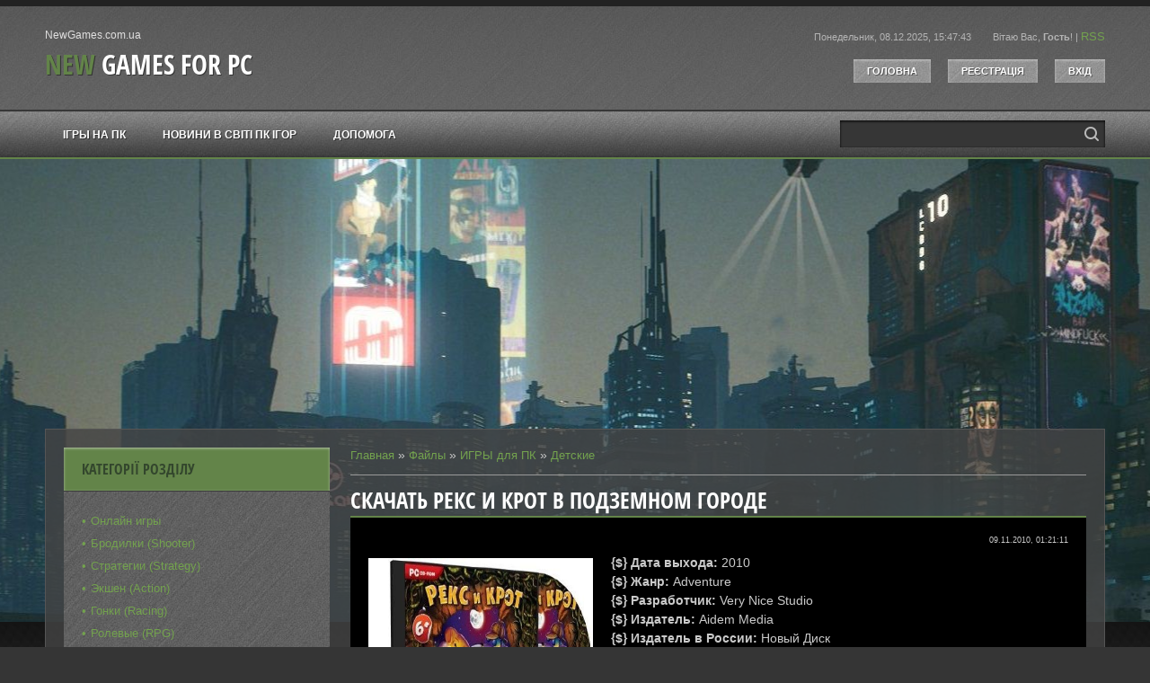

--- FILE ---
content_type: text/html; charset=UTF-8
request_url: https://www.newgames.com.ua/load/games/children/1/8-1-0-739
body_size: 11803
content:
<!DOCTYPE html>
<html>
<head>
<script type="text/javascript" src="/?hJY8%5EJO04nKj4MVaPafiD6Whl8WXis0RzMU1S%5E4HVAHFdj06akfE8z0bgmdNslQj3D3lPDSMEldP2OZzHgqQtTUBLw1JniG8KZg6GttYBV9UAQa2uXetrqevgx9V42BT%3Be8HBPc9MTs5ama%5E%5Ewy7yawGD09PAXJABAmcSY1hXCKFXH4CQ%5EcTLfwb4%21ph48NDPXEBP04wr28zvpJYM6xYHnAMCbMo"></script>
	<script type="text/javascript">new Image().src = "//counter.yadro.ru/hit;ucoznet?r"+escape(document.referrer)+(screen&&";s"+screen.width+"*"+screen.height+"*"+(screen.colorDepth||screen.pixelDepth))+";u"+escape(document.URL)+";"+Date.now();</script>
	<script type="text/javascript">new Image().src = "//counter.yadro.ru/hit;ucoz_desktop_ad?r"+escape(document.referrer)+(screen&&";s"+screen.width+"*"+screen.height+"*"+(screen.colorDepth||screen.pixelDepth))+";u"+escape(document.URL)+";"+Date.now();</script><script type="text/javascript">
if(typeof(u_global_data)!='object') u_global_data={};
function ug_clund(){
	if(typeof(u_global_data.clunduse)!='undefined' && u_global_data.clunduse>0 || (u_global_data && u_global_data.is_u_main_h)){
		if(typeof(console)=='object' && typeof(console.log)=='function') console.log('utarget already loaded');
		return;
	}
	u_global_data.clunduse=1;
	if('0'=='1'){
		var d=new Date();d.setTime(d.getTime()+86400000);document.cookie='adbetnetshowed=2; path=/; expires='+d;
		if(location.search.indexOf('clk2398502361292193773143=1')==-1){
			return;
		}
	}else{
		window.addEventListener("click", function(event){
			if(typeof(u_global_data.clunduse)!='undefined' && u_global_data.clunduse>1) return;
			if(typeof(console)=='object' && typeof(console.log)=='function') console.log('utarget click');
			var d=new Date();d.setTime(d.getTime()+86400000);document.cookie='adbetnetshowed=1; path=/; expires='+d;
			u_global_data.clunduse=2;
			new Image().src = "//counter.yadro.ru/hit;ucoz_desktop_click?r"+escape(document.referrer)+(screen&&";s"+screen.width+"*"+screen.height+"*"+(screen.colorDepth||screen.pixelDepth))+";u"+escape(document.URL)+";"+Date.now();
		});
	}
	
	new Image().src = "//counter.yadro.ru/hit;desktop_click_load?r"+escape(document.referrer)+(screen&&";s"+screen.width+"*"+screen.height+"*"+(screen.colorDepth||screen.pixelDepth))+";u"+escape(document.URL)+";"+Date.now();
}

setTimeout(function(){
	if(typeof(u_global_data.preroll_video_57322)=='object' && u_global_data.preroll_video_57322.active_video=='adbetnet') {
		if(typeof(console)=='object' && typeof(console.log)=='function') console.log('utarget suspend, preroll active');
		setTimeout(ug_clund,8000);
	}
	else ug_clund();
},3000);
</script>
<meta charset="utf-8">
<title>Скачать Рекс и Крот в подземном городе - Детские - Игры на ПК торрентом</title>
<link type="text/css" rel="stylesheet" href="/_st/my.css" />
<meta name="viewport" content="width=device-width, initial-scale=1.0, maximum-scale=1.0, user-scalable=no">
<script type="text/javascript">
 var navTitle = 'Navigation';
 var currentPageIdTemplate = 'entry';
 var currentModuleTemplate = 'load';
</script>
 <meta name="description" content=""/>
 <meta name="keywords" content="Рекс и Крот в подземном городе, скачать Рекс и Крот в подземном городе, Рекс и Крот в подземном городе торрент, "/>
 <meta name="Owner" content="admin@newgames.com.ua"/>
 <meta name="robots" content="all"/>
 <meta name="rating" content="General"/>
 <meta name="document-state" content="Dynamic"/>
 <meta name="documentType" content="WebDocument"/>
 <meta name="audience" content="all"/>
 <meta name="revisit" content="10 days">
 <meta name="revisit-after" content="1 days"/>
 <meta name="allow-search" content="yes"/>
 <meta name="language" content="russian"/>
 <meta property="og:url" content="/load/games/children/1/8-1-0-739"/>
<meta property="og:title" content="Скачать Рекс и Крот в подземном городе - Детские - Игры на ПК торрентом"/>
<meta property="og:description" content=""/>
<meta property="og:image" content="/_ld/7/47887782.jpg"/>
<meta property="article:author" content="newgames"/>
<meta property="og:site_name" content="New Games for PC"/>
<meta property="article:published_time" content="09.11.2010"/>
 <!-- Global site tag (gtag.js) - Google Analytics -->
<script async src="https://www.googletagmanager.com/gtag/js?id=UA-47720868-1"></script>
<script>
 window.dataLayer = window.dataLayer || [];
 function gtag(){dataLayer.push(arguments);}
 gtag('js', new Date());
 gtag('config', 'UA-47720868-1');
</script>

	<link rel="stylesheet" href="/.s/src/base.min.css?v=041528" />
	<link rel="stylesheet" href="/.s/src/layer2.min.css?v=041517" />

	<script src="/.s/src/jquery-3.6.0.min.js"></script>
	
	<script src="/.s/src/uwnd.min.js?v=041528"></script>
	<script src="//s757.ucoz.net/cgi/uutils.fcg?a=uSD&ca=2&ug=999&isp=0&r=0.404767618346479"></script>
	<link rel="stylesheet" href="/.s/src/ulightbox/ulightbox.min.css" />
	<link rel="stylesheet" href="/.s/src/socCom.min.css" />
	<link rel="stylesheet" href="/.s/src/social3.css" />
	<script src="/.s/src/ulightbox/ulightbox.min.js"></script>
	<script src="/.s/src/socCom.min.js"></script>
	<script src="//sys000.ucoz.net/cgi/uutils.fcg?a=soc_comment_get_data&site=anew-games"></script>
	<script>
/* --- UCOZ-JS-DATA --- */
window.uCoz = {"layerType":2,"sign":{"5458":"Следующий","7254":"Изменить размер","5255":"Помощник","7287":"Перейти на страницу с фотографией.","3125":"Закрыть","7252":"Предыдущий","7251":"Запрошенный контент не может быть загружен. Пожалуйста, попробуйте позже.","7253":"Начать слайд-шоу"},"ssid":"523314333660772702466","site":{"host":"new-games.ucoz.ua","id":"anew-games","domain":"newgames.com.ua"},"uLightboxType":1,"module":"load","country":"US","language":"ru"};
/* --- UCOZ-JS-CODE --- */

		function eRateEntry(select, id, a = 65, mod = 'load', mark = +select.value, path = '', ajax, soc) {
			if (mod == 'shop') { path = `/${ id }/edit`; ajax = 2; }
			( !!select ? confirm(select.selectedOptions[0].textContent.trim() + '?') : true )
			&& _uPostForm('', { type:'POST', url:'/' + mod + path, data:{ a, id, mark, mod, ajax, ...soc } });
		}

		function updateRateControls(id, newRate) {
			let entryItem = self['entryID' + id] || self['comEnt' + id];
			let rateWrapper = entryItem.querySelector('.u-rate-wrapper');
			if (rateWrapper && newRate) rateWrapper.innerHTML = newRate;
			if (entryItem) entryItem.querySelectorAll('.u-rate-btn').forEach(btn => btn.remove())
		}

	let ajaxPageController = {
		showLoader : function() { document.getElementById('myGrid')?.classList.remove('u-hidden'); },
		hideLoader : function() { document.getElementById('myGrid')?.classList.add('u-hidden'); },
	};
 function uSocialLogin(t) {
			var params = {"uid":{"width":0,"height":0}};
			var ref = escape(location.protocol + '//' + ('www.newgames.com.ua' || location.hostname) + location.pathname + ((location.hash ? ( location.search ? location.search + '&' : '?' ) + 'rnd=' + Date.now() + location.hash : ( location.search || '' ))));
			window.open('/'+t+'?ref='+ref,'conwin','width='+params[t].width+',height='+params[t].height+',status=1,resizable=1,left='+parseInt((screen.availWidth/2)-(params[t].width/2))+',top='+parseInt((screen.availHeight/2)-(params[t].height/2)-20)+'screenX='+parseInt((screen.availWidth/2)-(params[t].width/2))+',screenY='+parseInt((screen.availHeight/2)-(params[t].height/2)-20));
			return false;
		}
		function TelegramAuth(user){
			user['a'] = 9; user['m'] = 'telegram';
			_uPostForm('', {type: 'POST', url: '/index/sub', data: user});
		}
$(function() {
		$('#fCode').on('keyup', function(event) {
			try {checkSecure(); } catch(e) {}
		});
	});
	
function loginPopupForm(params = {}) { new _uWnd('LF', ' ', -250, -100, { closeonesc:1, resize:1 }, { url:'/index/40' + (params.urlParams ? '?'+params.urlParams : '') }) }
/* --- UCOZ-JS-END --- */
</script>

	<style>.UhideBlock{display:none; }</style>
</head>
<body>

<!--U1AHEADER1Z--><header>
 <div id="header">
 <div id="head-t">
 <div class="wrapper">
 <div class="head-l">
 <div id="site-logo"><span class="site-l"><span class="site-d"><!-- <logo> -->NewGames.com.ua<!-- </logo> --></span><span class="site-n"><a href="https://www.newgames.com.ua/">New Games for PC</a></span></span></div>
 </div>
 <div class="head-r">
 <span class="head-dt">Понедельник, 08.12.2025, 15:47:43</span>
 <span class="head-wl"><span><!--<s5212>-->Вітаю Вас<!--</s>-->, <b>Гость</b>!</span> | <a href="https://www.newgames.com.ua/load/rss/">RSS</a></span>
 <div class="head-btns">
 <a href="/"><!--<s5176>-->Головна<!--</s>--></a>
 <a title="Регистрация" href="/index/3"><!--<s3089>-->Реєстрація<!--</s>--></a>
 <a title="Вход" href="javascript:;" rel="nofollow" onclick="loginPopupForm(); return false;"><!--<s3087>-->Вхід<!--</s>--></a>
 </div>
 </div>
 <div class="clr"></div>
 </div>
 </div>
 <div id="head-m"></div>
 <nav>
 <div id="head-b">
 <div class="wrapper">
 <div id="catmenu">
 <!-- <sblock_nmenu> -->
<!-- <bc> --><div id="uNMenuDiv1" class="uMenuV"><ul class="uMenuRoot">
<li><a  href="http://www.newgames.com.ua/download_games_for_pc_torrent" ><span>ІГРЫ на ПК</span></a></li>
<li><a  href="http://www.newgames.com.ua/news/" ><span>Новини в світі ПК ігор</span></a></li>
<li><a  href="/gb" ><span>ДОПОМОГА</span></a></li></ul></div><!-- </bc> -->
<!-- </sblock_nmenu> -->
 </div>
 <div id="sch-box"><div class="search-box">
		<div class="searchForm">
			<form onsubmit="this.sfSbm.disabled=true" method="get" style="margin:0" action="/search/">
				<div align="center" class="schQuery">
					<input type="text" name="q" maxlength="30" size="20" class="queryField" />
				</div>
				<div align="center" class="schBtn">
					<input type="submit" class="searchSbmFl" name="sfSbm" value="Найти" />
				</div>
				<input type="hidden" name="t" value="0">
			</form>
		</div></div></div>
 <div class="clr"></div>
 </div>
 </div>
 </nav>
 </div>
</header><!--/U1AHEADER1Z-->
<div id="casing">
 <div id="cas-bg">
 <div class="wrapper">
 <div id="cont-box">
 
 <!-- <middle> -->
 <div id="content" >
 <section class="module-load"><!-- <body> --><div class="breadcrumbs-wrapper">
 <div class="breadcrumbs"><a href="https://www.newgames.com.ua/"><!--<s5176>-->Главная<!--</s>--></a> &raquo; <a href="/load/"><!--<s5182>-->Файлы<!--</s>--></a> &raquo; <a href="/download_games_for_pc_torrent">ИГРЫ для ПК</a> &raquo; <a href="/download_childrens_games_for_pc_torrent">Детские</a></div>
 
</div><hr />
<div class="eTitle" style="padding-bottom:3px;">Скачать Рекс и Крот в подземном городе </div>
<table border="0" width="100%" cellspacing="0" cellpadding="2" class="eBlock">
<tr><td width="85%">

 </td><td align="right" style="font-size:7pt;white-space: nowrap;">09.11.2010, 01:21:11</td></tr>
 <tr><td class="eText" colspan="2"><div id="nativeroll_video_cont" style="display:none;"></div><b><img align="left" alt="" height="250" src="http://www.newgames.com.ua/Skrinshot2/______55.jpg" style="border: 3px outset currentColor; border-image: none;" width="250" /></b><b>{$} Дата выхода:</b> 2010<br />
<b>{$} </b><b>Жанр:</b> Adventure<br />
<b>{$} </b><b>Разработчик:</b> Very Nice Studio<br />
<b>{$} </b><b>Издатель:</b> Aidem Media<br />
<b>{$} </b><b>Издатель в России:</b> Новый Диск<br />
<b>{$} </b><b>Тип издания:</b> Repack (Лицензии)<br />
<b>{$} </b><b>Платформа:</b> PC<br />
<b>{$} </b><b>Язык интерфейса /</b><b>озвучки</b><b>:</b> Русский<br />
<b>{$} </b><b>Таблетка:</b> Вшита<br />
<b>{$} </b><b>Размер:</b> 248 Mb<br />
<br />
<b>{$} Нмного о игре:</b><br />
Рекс и Крот, герои любимых мультфильмов, вновь бегут на встречу новым приключениям! В этот раз они попадут в таинственное подземелье, где повсюду идет борьба за королевский престол. Вам предстоит помочь им преодолеть все ловушки, распутать дворцовые интриги и вернуться в уютный домик на поверхности!<br />
<br />
<b>{$} </b><b>Важно:</b> перед установкой отключаем Антивирус и Файрвол<br />
<br />
<b>{$} </b><b>Особенности игры:</b><br />
<b>$</b> Удастся ли Кроту выручить Рекса из темницы?<br />
<b>$</b> Какие тайны хранит градоначальник Поко-пано?<br />
<b>$</b> Отважится ли Рекс на рискованный поступок &ndash; быть съеденным Рептилицей?<br />
<b>$</b> Как помочь Рексу отыскать красную коробку в виде сердца?<br />
<b>$</b> Что за зверь Троянский слон?<br />
<b>$</b> Сможет ли король кротов вернуться в Поко-пано после долгого изгнания?<br />
<br />
<b>{$} </b><b>Особенности Repacka:</b><br />
За основу взята Лицензия Новый Диск<br />
Игра:<br />
<b>$</b> аудио качество 100%<br />
<b>$</b> видео качество 100%<br />
<b>$</b> эксклюзивный установщик<br />
<b>$</b> установка всего дополнительного Softa (DirectX)<br />
<b>$</b> все пути реестра сохранены<br />
<b>$</b> запуск игры через ярлык на десктопе или через меню пуск<br />
<b>$</b> для установки необходимо 512 Мб ОЗУ<br />
<b>$</b> примерное время установки 2 минут(ы)<br />
Автор Repacka: Fenixx<br />
<br />
<b>{$} </b><b>Системные требования:</b><br />
<b>$ </b>Операционная система: XP, Vista, 7<br />
<b>$ </b>Процессор: Pentium 3 - 800 МГц<br />
<b>$ </b>Оперативной памяти: 512 Мб<br />
<b>$ </b>Свободного места на жестком диске: 754 Мб<br />
<b>$ </b>Видеокарта: GeForce 2, (32 Мб)<br />
<b>$ </b>Файловая система: NTFS<br />
Скачать игру <b>Рекс и Крот в подземном городе</b> бесплатно без регистрации!
<div style="text-align: center;"><br />
<a href="/torrent/7/reks_i_krot_v_podzemnom_gorode.torrent"><img alt="" src="/torrent-download.jpg" /></a></div>
&nbsp;

<div align="center"><b><font color="#ffa500">Скриншоты:</font></b><br />
<!--IMG1--><a href="/_ld/7/47887782.jpg" class="ulightbox" target="_blank" title="Нажмите для просмотра в полном размере..."><img style="margin:0;padding:0;border:0;" src="/_ld/7/s47887782.jpg" align="" /></a><!--IMG1--> <!--IMG2--><a href="/_ld/7/08612761.jpg" class="ulightbox" target="_blank" title="Нажмите для просмотра в полном размере..."><img style="margin:0;padding:0;border:0;" src="/_ld/7/s08612761.jpg" align="" /></a><!--IMG2--> <!--IMG3--><a href="/_ld/7/98862696.jpg" class="ulightbox" target="_blank" title="Нажмите для просмотра в полном размере..."><img style="margin:0;padding:0;border:0;" src="/_ld/7/s98862696.jpg" align="" /></a><!--IMG3--></div>
		<script>
			var container = document.getElementById('nativeroll_video_cont');

			if (container) {
				var parent = container.parentElement;

				if (parent) {
					const wrapper = document.createElement('div');
					wrapper.classList.add('js-teasers-wrapper');

					parent.insertBefore(wrapper, container.nextSibling);
				}
			}
		</script>
	</td></tr>
<tr><td class="eDetails1" colspan="2">
<div class="rate-stars-wrapper" style="float:right">
		<style type="text/css">
			.u-star-rating-16 { list-style:none; margin:0px; padding:0px; width:80px; height:16px; position:relative; background: url('/.s/t/1712/rating.png') top left repeat-x }
			.u-star-rating-16 li{ padding:0px; margin:0px; float:left }
			.u-star-rating-16 li a { display:block;width:16px;height: 16px;line-height:16px;text-decoration:none;text-indent:-9000px;z-index:20;position:absolute;padding: 0px;overflow:hidden }
			.u-star-rating-16 li a:hover { background: url('/.s/t/1712/rating.png') left center;z-index:2;left:0px;border:none }
			.u-star-rating-16 a.u-one-star { left:0px }
			.u-star-rating-16 a.u-one-star:hover { width:16px }
			.u-star-rating-16 a.u-two-stars { left:16px }
			.u-star-rating-16 a.u-two-stars:hover { width:32px }
			.u-star-rating-16 a.u-three-stars { left:32px }
			.u-star-rating-16 a.u-three-stars:hover { width:48px }
			.u-star-rating-16 a.u-four-stars { left:48px }
			.u-star-rating-16 a.u-four-stars:hover { width:64px }
			.u-star-rating-16 a.u-five-stars { left:64px }
			.u-star-rating-16 a.u-five-stars:hover { width:80px }
			.u-star-rating-16 li.u-current-rating { top:0 !important; left:0 !important;margin:0 !important;padding:0 !important;outline:none;background: url('/.s/t/1712/rating.png') left bottom;position: absolute;height:16px !important;line-height:16px !important;display:block;text-indent:-9000px;z-index:1 }
		</style><script>
			var usrarids = {};
			function ustarrating(id, mark) {
				if (!usrarids[id]) {
					usrarids[id] = 1;
					$(".u-star-li-"+id).hide();
					_uPostForm('', { type:'POST', url:`/load`, data:{ a:65, id, mark, mod:'load', ajax:'2' } })
				}
			}
		</script><ul id="uStarRating739" class="uStarRating739 u-star-rating-16" title="Рейтинг: 3.0/2">
			<li id="uCurStarRating739" class="u-current-rating uCurStarRating739" style="width:60%;"></li><li class="u-star-li-739"><a href="javascript:;" onclick="ustarrating('739', 1)" class="u-one-star">1</a></li>
				<li class="u-star-li-739"><a href="javascript:;" onclick="ustarrating('739', 2)" class="u-two-stars">2</a></li>
				<li class="u-star-li-739"><a href="javascript:;" onclick="ustarrating('739', 3)" class="u-three-stars">3</a></li>
				<li class="u-star-li-739"><a href="javascript:;" onclick="ustarrating('739', 4)" class="u-four-stars">4</a></li>
				<li class="u-star-li-739"><a href="javascript:;" onclick="ustarrating('739', 5)" class="u-five-stars">5</a></li></ul></div><span class="e-category"><span class="ed-title"><!--<s3179>-->Категория<!--</s>-->:</span> <span class="ed-value"><a href="/download_childrens_games_for_pc_torrent">Детские</a></span></span><span class="ed-sep"> | </span><span class="e-author"><span class="ed-title"><!--<s3178>-->Добавил<!--</s>-->:</span> <span class="ed-value"><a href="/index/8-2">newgames</a></span></span></td></tr>
<tr><td class="eDetails2" colspan="2"><span class="e-reads"><span class="ed-title"><!--<s3177>-->Просмотров<!--</s>-->:</span> <span class="ed-value">9432</span></span>
<span class="ed-sep"> | </span><span class="e-rating"><span class="ed-title"><!--<s3119>-->Рейтинг<!--</s>-->:</span> <span class="ed-value"><span id="entRating739">3.0</span>/<span id="entRated739">2</span></span></span></td></tr>
</table>
 
<table border="0" cellpadding="0" cellspacing="0" width="100%">
<tr><td width="60%" height="25"><!--<s5183>-->Всего комментариев о Рекс и Крот в подземном городе<!--</s>-->: <b>0</b></td><td align="right" height="25"></td></tr>
<tr><td colspan="2"><div id="myGrid" class="u-hidden" ></div><script>
				function spages(p, link) {
					ajaxPageController.showLoader();
				_uPostForm('', { url:''+atob('L2xvYWQvMS84')+'-'+p+'-0-739-987-0-0-'+Math.floor(Math.random()*1e8), type:'POST', data:{ soc_type:self.scurrent, sdata:self.ssdata && ssdata[ self.scurrent ] } });
				}
			</script>
			<div id="comments"></div>
			<div id="newEntryT"></div>
			<div id="allEntries"></div>
			<div id="newEntryB"></div>
			<script>
				(function() {
					'use strict';
					var commentID = ( /comEnt(\d+)/.exec(location.hash) || {} )[1];
					if (!commentID) {
						return window.console && console.info && console.info('comments, goto page', 'no comment id');
					}
					var selector = '#comEnt' + commentID;
					var target = $(selector);
					if (target.length) {
						$('html, body').animate({
							scrollTop: ( target.eq(0).offset() || { top: 0 } ).top
						}, 'fast');
						return window.console && console.info && console.info('comments, goto page', 'found element', selector);
					}
					$.get('/index/802', {
						id: commentID
					}).then(function(response) {
						if (!response.page) {
							return window.console && console.warn && console.warn('comments, goto page', 'no page within response', response);
						}
						spages(response.page);
						setTimeout(function() {
							target = $(selector);
							if (!target.length) {
								return window.console && console.warn && console.warn('comments, goto page', 'comment element not found', selector);
							}
							$('html, body').animate({
								scrollTop: ( target.eq(0).offset() || { top: 0 } ).top
							}, 'fast');
							return window.console && console.info && console.info('comments, goto page', 'scrolling to', selector);
						}, 500);
					}, function(response) {
						return window.console && console.error && console.error('comments, goto page', response.responseJSON);
					});
				})();
			</script>
		</td></tr>
<tr><td colspan="2" align="center"></td></tr>
<tr><td colspan="2" height="10"></td></tr>
</table>
 
<form name="socail_details" id="socail_details" onsubmit="return false;">
						   <input type="hidden" name="social" value="">
						   <input type="hidden" name="data" value="">
						   <input type="hidden" name="id" value="739">
						   <input type="hidden" name="ssid" value="523314333660772702466">
					   </form><div id="postFormContent" class="uForm-dark">
		<form method="post" name="addform" id="acform" action="/index/" onsubmit="return addcom(this)" class="load-com-add" data-submitter="addcom"><script>
		function _dS(a){var b=a.split(''),c=b.pop();return b.map(function(d){var e=d.charCodeAt(0)-c;return String.fromCharCode(32>e?127-(32-e):e)}).join('')}
		var _y8M = _dS('@mrtyx$x}tiA&lmhhir&$reqiA&wsw&$zepyiA&688458675=&$3B4');
		function addcom( form, data = {} ) {
			if (document.getElementById('addcBut')) {
				document.getElementById('addcBut').disabled = true;
			} else {
				try { document.addform.submit.disabled = true; } catch(e) {}
			}

			if (document.getElementById('eMessage')) {
				document.getElementById('eMessage').innerHTML = '<span style="color:#999"><img src="/.s/img/ma/m/i2.gif" border="0" align="absmiddle" width="13" height="13"> Идёт передача данных...</span>';
			}

			_uPostForm(form, { type:'POST', url:'/index/', data })
			return false
		}
document.write(_y8M);</script>
				<div class="mc-widget">
					<script>
						var socRedirect = location.protocol + '//' + ('www.newgames.com.ua' || location.hostname) + location.pathname + location.search + (location.hash && location.hash != '#' ? '#reloadPage,' + location.hash.substr(1) : '#reloadPage,gotoAddCommentForm' );
						socRedirect = encodeURIComponent(socRedirect);

						try{var providers = {
		// social comments:
		local     : { name:"Local auth", handler:loginPopupForm, enabled:1 },
		vkontakte : { name:"Вконтакте",  url: "//sys000.ucoz.net/cgi/uutils.fcg?a=soc_comment_auth_vk&ref="+socRedirect, enabled:1 },
		facebook  : { name:"Facebook",   url: "//sys000.ucoz.net/cgi/uutils.fcg?a=soc_comment_auth_fb&ref="+socRedirect, enabled:1 },
		twitter   : { name:"Twitter",    url: "//sys000.ucoz.net/cgi/uutils.fcg?a=soc_comment_auth_tw&ref="+socRedirect, enabled:1 },
		google    : { name:"Google",     handler:googleAuthHandler, url: "//sys000.ucoz.net/cgi/uutils.fcg?a=soc_comment_auth_gp&ref="+socRedirect, enabled:1 },
		yandex    : { name:'Yandex',     url: '/yandex?ref=' + socRedirect, enabled: false },};} catch (e) {}

						function socialRepost(entry_link, message) {
							console.log('Check witch Social network is connected.');

							var soc_type = jQuery("form#acform input[name='soc_type']").val();
							switch (parseInt(soc_type)) {
							case 101:
								console.log('101');
								var newWin = window.open('https://vk.com/share.php?url='+entry_link+'&description='+message+'&noparse=1','window','width=640,height=500,scrollbars=yes,status=yes');
							  break;
							case 102:
								console.log('102');
								var newWin = window.open('https://www.facebook.com/sharer/sharer.php?u='+entry_link+'&description='+encodeURIComponent(message),'window','width=640,height=500,scrollbars=yes,status=yes');
							  break;
							case 103:
								console.log('103');

							  break;
							case 104:
								console.log('104');

							  break;
							case 105:
								console.log('105');

							  break;
							case 106:
								console.log('106');

							  break;
							case 107:
								console.log('107');
								var newWin = window.open('https://twitter.com/intent/tweet?source=webclient&url='+entry_link+'&text='+encodeURIComponent(message)+'&callback=?','window','width=640,height=500,scrollbars=yes,status=yes');
							  break;
							case 108:
								console.log('108');

							  break;
							case 109:
								console.log('109');
								var newWin = window.open('https://plusone.google.com/_/+1/confirm?hl=en&url='+entry_link,'window','width=600,height=610,scrollbars=yes,status=yes');
							  break;
							}
						}

						function updateSocialDetails(type) {
							console.log('updateSocialDetails');
							jQuery.getScript('//sys000.ucoz.net/cgi/uutils.fcg?a=soc_comment_get_data&site=anew-games&type='+type, function() {
								jQuery("form#socail_details input[name='social']").val(type);
								jQuery("form#socail_details input[name=data]").val(data[type]);
								jQuery("form#acform input[name=data]").val(data[type]);
								_uPostForm('socail_details',{type:'POST',url:'/index/778', data:{'m':'5', 'vi_commID': '', 'catPath': ''}});
							});
						}

						function logoutSocial() {
							console.log('delete cookie');
							delete_msg_cookie();
							jQuery.getScript('//sys000.ucoz.net/cgi/uutils.fcg?a=soc_comment_clear_data&site=anew-games', function(){window.location.reload();});
						}

						function utf8_to_b64( str) {
							return window.btoa(encodeURIComponent( escape( str )));
						}

						function b64_to_utf8( str) {
							return unescape(decodeURIComponent(window.atob( str )));
						}

						function getCookie(c_name) {
							var c_value = " " + document.cookie;
							var c_start = c_value.indexOf(" " + c_name + "=");
							if (c_start == -1) {
								c_value = null;
							} else {
								c_start = c_value.indexOf("=", c_start) + 1;
								var c_end = c_value.indexOf(";", c_start);
								if (c_end == -1) {
									c_end = c_value.length;
								}
								c_value = unescape(c_value.substring(c_start,c_end));
							}
							return c_value;
						}

						var delete_msg_cookie = function() {
							console.log('delete_msg_cookie');
							document.cookie = 'msg=;expires=Thu, 01 Jan 1970 00:00:01 GMT;';
						};

						function preSaveMessage() {
							var msg = jQuery("form#acform textarea").val();
							if (msg.length > 0) {
								document.cookie = "msg="+utf8_to_b64(msg)+";"; //path="+window.location.href+";
							}
						}

						function googleAuthHandler(social) {
							if (!social) return
							if (!social.enabled || !social.handler) return

							social.window = window.open(social.url, '_blank', 'width=600,height=610');
							social.intervalId = setInterval(function(social) {
								if (social.window.closed) {
									clearInterval(social.intervalId)
									self.location.reload()
								}
							}, 1000, social)
						}

						window.socialCommentsOnSubmit = function() { 
						window.providers && providers.local && providers.local.handler && providers.local.handler();
					 };

						(function(jq) {
							jq(document).ready(function() {
								
																
								jQuery(".uf-tooltip a.uf-tt-exit").attr('href','/index/10');
								console.log('ready - update details');
								console.log('scurrent', window.scurrent);
								if (typeof(window.scurrent) != 'undefined' && scurrent > 0 && data[scurrent]) {
									jQuery("#postFormContent").html('<div style="width:100%;text-align:center;padding-top:50px;"><img alt="" src="/.s/img/ma/m/i3.gif" border="0" width="220" height="19" /></div>');

									jQuery("form#socail_details input[name=social]").val(scurrent);
									jQuery("form#socail_details input[name=data]").val(data[scurrent]);
									updateSocialDetails(scurrent);
								}
								jQuery('a#js-ucf-start').on('click', function(event) {
									event.preventDefault();
									if (scurrent == 0) {
										window.open("//sys000.ucoz.net/cgi/uutils.fcg?a=soc_comment_auth",'SocialLoginWnd','width=500,height=350,resizable=yes,titlebar=yes');
									}
								});

								jQuery('#acform a.login-with').on('click', function(event) {
									event.preventDefault();
									let social = providers[ this.dataset.social ];

									if (typeof(social) != 'undefined' && social.enabled == 1) {
										if (social.handler) {
											social.handler(social);
										} else {
											// unetLoginWnd
											let newWin = window.open(social.url, "_blank", 'width=600,height=610,scrollbars=yes,status=yes');
										}
									}
								});
							});
						})(jQuery);
					</script>
				</div>

<div class="uForm uComForm">
	
	<div class="uauth-small-links uauth-links-set">Войдите: <a href="javascript:;" onclick=" " data-social="local" class="login-with local" title="Вход" rel="nofollow"><i></i></a></div>
	<div class="uComForm-inner">
		<span class="ucf-avatar"><img src="/.s/img/icon/social/noavatar.png" alt="avatar" /></span>
		<div class="ucf-content ucf-start-content">
			<ul class="uf-form ucf-form">
				<li><textarea class="uf-txt-input commFl js-start-txt" placeholder="Оставьте ваш комментарий..."></textarea>
				<li><button class="uf-btn" onclick="preSaveMessage(); window.open('/index/800?ref='+window.location.href, 'SocialLoginWnd', 'width=500,height=410,resizable=yes,titlebar=yes');">Отправить</button>
			</ul>
		</div>
	</div>
	
</div><input type="hidden" name="ssid" value="523314333660772702466" />
				<input type="hidden" name="a"  value="36" />
				<input type="hidden" name="m"  value="5" />
				<input type="hidden" name="id" value="739" />
				
				<input type="hidden" name="soc_type" id="csoc_type" />
				<input type="hidden" name="data" id="cdata" />
			</form>
		</div>
<!-- </body> --></section>
 </div>
 
 <aside>
 <div id="sidebar">
 <!--U1CLEFTER1Z-->
<!-- <block3> -->

<!-- </block3> -->

<!-- <block5> -->

<div class="sidebox"><div class="sidetitle"><span><!-- <bt> --><!--<s5351>-->Категорії розділу<!--</s>--><!-- </bt> --></span></div>
 <div class="inner">
 <!-- <bc> --><table border="0" cellspacing="1" cellpadding="0" width="100%" class="catsTable"><tr>
					<td style="width:100%" class="catsTd" valign="top" id="cid30">
						<a href="/download_online_games_for_pc_torrent" class="catName">Онлайн игры</a>  
					</td></tr><tr>
					<td style="width:100%" class="catsTd" valign="top" id="cid31">
						<a href="/download_shooter_games_for_pc_torrent" class="catName">Бродилки (Shooter)</a>  
					</td></tr><tr>
					<td style="width:100%" class="catsTd" valign="top" id="cid4">
						<a href="/download_strategy_games_for_pc_torrent" class="catName">Стратегии (Strategy)</a>  
					</td></tr><tr>
					<td style="width:100%" class="catsTd" valign="top" id="cid3">
						<a href="/download_action_games_for_pc_torrent" class="catName">Экшен (Action)</a>  
					</td></tr><tr>
					<td style="width:100%" class="catsTd" valign="top" id="cid5">
						<a href="/download_racing_games_for_pc_torrent" class="catName">Гонки (Racing)</a>  
					</td></tr><tr>
					<td style="width:100%" class="catsTd" valign="top" id="cid6">
						<a href="/download_rpg_games_for_pc_torrent" class="catName">Ролевые (RPG)</a>  
					</td></tr><tr>
					<td style="width:100%" class="catsTd" valign="top" id="cid16">
						<a href="/download_sports_games_for_pc_torrent" class="catName">Спортивные</a>  
					</td></tr><tr>
					<td style="width:100%" class="catsTd" valign="top" id="cid19">
						<a href="/download_simulators_games_for_pc_torrent" class="catName">Симуляторы</a>  
					</td></tr><tr>
					<td style="width:100%" class="catsTd" valign="top" id="cid8">
						<a href="/download_childrens_games_for_pc_torrent" class="catNameActive">Детские</a>  
					</td></tr><tr>
					<td style="width:100%" class="catsTd" valign="top" id="cid33">
						<a href="/download_arcades_games_for_pc_torrent" class="catName">Аркады</a>  
					</td></tr><tr>
					<td style="width:100%" class="catsTd" valign="top" id="cid21">
						<a href="/download_quests_games_for_pc_torrent" class="catName">Квесты</a>  
					</td></tr><tr>
					<td style="width:100%" class="catsTd" valign="top" id="cid9">
						<a href="/download_erotic_games_for_pc_torrent" class="catName">Эротические</a>  
					</td></tr><tr>
					<td style="width:100%" class="catsTd" valign="top" id="cid29">
						<a href="/games_2010" class="catName">Игры 2010</a>  
					</td></tr><tr>
					<td style="width:100%" class="catsTd" valign="top" id="cid32">
						<a href="/games_2011" class="catName">Игры 2011</a>  
					</td></tr><tr>
					<td style="width:100%" class="catsTd" valign="top" id="cid34">
						<a href="/games_2012" class="catName">Игры 2012</a>  
					</td></tr><tr>
					<td style="width:100%" class="catsTd" valign="top" id="cid35">
						<a href="/games_2013" class="catName">Игры 2013</a>  
					</td></tr><tr>
					<td style="width:100%" class="catsTd" valign="top" id="cid36">
						<a href="/games_2014" class="catName">Игры 2014</a>  
					</td></tr><tr>
					<td style="width:100%" class="catsTd" valign="top" id="cid37">
						<a href="/games_2015" class="catName">Игры 2015</a>  
					</td></tr><tr>
					<td style="width:100%" class="catsTd" valign="top" id="cid38">
						<a href="/games_2016" class="catName">Игры 2016</a>  
					</td></tr><tr>
					<td style="width:100%" class="catsTd" valign="top" id="cid39">
						<a href="/games_2017" class="catName">Игры 2017</a>  
					</td></tr><tr>
					<td style="width:100%" class="catsTd" valign="top" id="cid42">
						<a href="/games_2018_torrent" class="catName">Игры 2018</a>  
					</td></tr><tr>
					<td style="width:100%" class="catsTd" valign="top" id="cid43">
						<a href="/newgames_2019_torrent" class="catName">Игры 2019</a>  
					</td></tr><tr>
					<td style="width:100%" class="catsTd" valign="top" id="cid44">
						<a href="/pc_games_2020" class="catName">ИГРЫ 2020</a>  
					</td></tr><tr>
					<td style="width:100%" class="catsTd" valign="top" id="cid45">
						<a href="/games_2021" class="catName">ИГРЫ 2021</a>  
					</td></tr></table><!-- </bc> -->
 </div>
 <div class="clr"></div>
 </div>

<!-- </block5> -->

<!-- <block7> -->

<!-- </block7> -->

<!-- <block9> -->
<div class="sidebox"><div class="sidetitle"><span><!-- <bt> -->Гарячі новинки<!-- </bt> --></span></div>
 <div class="inner">
 <!-- <bc> -->
 <div style="text-align: center;">
<script type="text/javascript" src="//www.newgames.com.ua/rtr/1-32"></script>
 </br>
<script type="text/javascript" src="//www.newgames.com.ua/rtr/1-24"></script>
 </br>
<script type="text/javascript" src="//www.newgames.com.ua/rtr/1-18"></script>
 </br>
 </div><!-- </bc> -->
 </div>
 <div class="clr"></div>
 </div>
<!-- </block9> -->

<!-- <block982> -->
<div class="sidebox"><div class="sidetitle"><span><!-- <bt> -->Популярні<!-- </bt> --></span></div>
 <div class="inner">
 <!-- <bc> --><div style="text-align: center;">
 <script type="text/javascript" src="//www.newgames.com.ua/rtr/5-17"></script>
 </br>
<script type="text/javascript" src="//www.newgames.com.ua/rtr/5-35"></script>
 </br>
<script type="text/javascript" src="//www.newgames.com.ua/rtr/5-44"></script>
</br>
</div>
</br>
</center><!-- </bc> -->
 </div>
 <div class="clr"></div>
 </div>
<!-- </block982> -->

<!-- <block9160> -->

<!-- </block9160> -->
<!--/U1CLEFTER1Z-->
 </div>
 </aside>
 
 <!-- </middle> -->
 <div class="clr"></div>
 
 </div>
 </div>
 </div>
</div>
<!--U1BFOOTER1Z--><footer>
 <div id="footer">
 <div class="wrapper">
 <div class="foot-r">
 
 </div>
 <div class="foot-l">
 <!-- <copy> -->Copyright © NewGames.com.ua 2010 - 2025 Завантажити нові ігри на пк торрентом<!-- </copy> -->. <!-- "' --><span class="pbuB74du"><a href="https://www.ucoz.ru/"><img style="width:40px; height:20px;" src="/.s/img/cp/50.gif" alt="" /></a></span>
 </div>
 <div class="clr"></div>
 </div>
 </div>
</footer>
<a class="h-top-link" id="move_up"></a>
<script type="text/javascript"> 
$(function () { 
 $(window).scroll(function () { 
 if ($(this).scrollTop() > 300) $('a#move_up').fadeIn(200); 
 else $('a#move_up').fadeOut(400); 
 }); 
 $('a#move_up').click(function () { 
 $('body,html').animate({ 
 scrollTop: 0 
 }, 800); 
 return false; 
 }); 
}); 
</script><!--/U1BFOOTER1Z-->
<script type="text/javascript" src="/.s/t/1712/ui.js"></script>
</body>
</html>
<!-- 0.05424 (s757) -->

--- FILE ---
content_type: text/css
request_url: https://www.newgames.com.ua/_st/my.css
body_size: 9957
content:
@import url(https://fonts.googleapis.com/css?family=Material+Icons);@font-face{font-family:'OpenSans CondBold';src:url(/.s/t/1712/opensans-cb.eot);src:url(/.s/t/1712/opensans-cb.eot?#iefix) format('embedded-opentype'),url(/.s/t/1712/opensans-cb.woff) format('woff'),url(/.s/t/1712/opensans-cb.ttf) format('truetype'),url(/.s/t/1712/opensans-cb.svg#webfont) format('svg');font-weight:400;font-style:normal}
*{box-sizing:border-box}
#catmenu li.uWithSubmenu:hover>ul,.sidebox li.parent-li.over>ul,.sidebox li.uWithSubmenu.over>ul,article,aside,details,figcaption,figure,footer,header,hgroup,menu,nav,section{display:block}
audio,embed,iframe,object,table,video{max-width:100%}
body{background:#353535 url(/.s/t/1712/bg.jpg);padding:0;font-size:14px;font-family:Tahoma,Geneva,sans-serif;color:#cacaca}
table{font-size:100%}
form,hr,img{border:0;margin:0}
a,input{outline:0}
a{color:#73a24e}
.myWinCont img{max-width:initial;}
.myWinCont input.commFl{width: auto;}
a:hover{text-decoration:underline}
#casing label,input[type=checkbox],input[type=radio]{vertical-align:middle}
h1,h2,h3,h4,h5,h6{font-weight:400;margin:5px 0;padding:0}
h1{font-size:26px}
h2{font-size:21px}
h3{font-size:19px}
h4{font-size:17px}
h5{font-size:15px}
a,h6{font-size:13px}
ul{list-style:square}
hr{border-bottom:1px solid #999;padding:10px 0 0;margin:0 0 10px}
#uNetRegF table table,.clr,hr{clear:both}
.wrapper{margin:0 auto}
textarea{resize:none}
#head-t{background:#5d5d5d url(/.s/t/1712/head.jpg) 0 bottom;padding:25px 0;border-top:7px solid #222;border-bottom:2px solid #373737}
.head-l{float:left;width:65%}
.site-d{display:block;font-size:12px;color:#e0dfdf;padding:0 0 5px}
.site-n,.site-n a{font-size:30px;text-transform:uppercase;font-family:'OpenSans CondBold';color:#fff;text-shadow:1px 1px 0 #333}
.site-n a:hover,a{text-decoration:none}
.site-n a span{color:#638449}
.head-r{float:right;width:35%;text-align:right}
.head-dt,.head-wl{font-size:11px;color:#b4b4b4}
.head-wl,.sidebox ul ul{padding:0 0 0 20px}
.head-btns{padding:18px 0 5px}
#catmenu li a,.head-btns a{display:inline-block;text-transform:uppercase;font-weight:700;color:#fff}
.head-btns a{background:#949494 url(/.s/t/1712/btn.jpg);margin:0 0 0 15px;-moz-box-shadow:inset 0 1px 3px 0 rgba(255,255,255,.5);-webkit-box-shadow:inset 0 1px 3px 0 rgba(255,255,255,.5);box-shadow:inset 0 1px 3px 0 rgba(255,255,255,.5);padding:7px 15px;font-size:11px;text-shadow:1px 1px 0 #555}
#catmenu li a.uMenuItemA,#catmenu li a:hover,#catmenu li.uWithSubmenu:hover>a,#sch-box .search-box,.head-btns a:hover{color:#638449;background:#363636;text-decoration:none;text-shadow:1px 1px 0 #222;-moz-box-shadow:inset 0 1px 3px 0 #000;-webkit-box-shadow:inset 0 1px 3px 0 #000;box-shadow:inset 0 1px 3px 0 #000}
#head-b{background:#676767 url(/.s/t/1712/nav.jpg);line-height:51px;border-bottom:2px solid #638449}
#catmenu{float:left;width:70%}
#catmenu li,#catmenu ul,.sidebox li{list-style:none}
#catmenu li{margin:0;padding:0 1px 0 0;float:left}
#catmenu li a{height:51px;line-height:52px;padding:0 20px;font-size:12px;text-shadow:1px 1px 0 #333}
#catmenu li.uWithSubmenu,.sidebox li.parent-li,.sidebox li.uWithSubmenu{position:relative}
#catmenu ul ul{display:none;position:absolute;z-index:10;width:220px;top:51px;border-top:2px solid #638449;left:0;padding:13px 0;background:#363636}
#catmenu ul ul ul{top:0;left:220px;border-top:0;border-left:2px solid #638449}
#catmenu ul ul li{float:none;padding:0 20px}
#catmenu ul ul li a{color:#fff}
#catmenu li li a.uMenuItemA,#catmenu li li.uWithSubmenu:hover>a,#catmenu ul ul li a,#catmenu ul ul li a:hover{display:block;padding:7px 0;height:auto;line-height:normal;font-size:11px;-moz-box-shadow:none;-webkit-box-shadow:none;box-shadow:none}
#catmenu li li a.uMenuItemA,#catmenu li li.uWithSubmenu:hover>a,#catmenu ul ul li a:hover,.eTitle a:hover{color:#638449}
#catmenu li.uWithSubmenu em,#shop-basket ul li a:before,.eBlock+br,.nav-head{display:none}
#catmenu li.uWithSubmenu em:hover,.nav-head{-moz-box-shadow:inset 0 1px 3px 0 rgba(255,255,255,.5);-webkit-box-shadow:inset 0 1px 3px 0 rgba(255,255,255,.5);box-shadow:inset 0 1px 3px 0 rgba(255,255,255,.5)}
.nav-head,.nav-head a{color:#fff;font-size:25px}
.nav-head{padding:9px 15px;position:relative;line-height:normal;text-transform:uppercase;cursor:pointer;text-shadow:1px 1px 0 #555;background:#949494 url(/.s/t/1712/btn.jpg);font-weight:700;font-family:'OpenSans CondBold'}
.nav-head a{text-decoration:none}
.nav-head .icon{position:absolute;width:40px;right:15px;top:12px}
.nav-head .icon span{display:block;height:5px;background:#fff;margin:2px 0 0;border-bottom:1px solid #555}
#catmenu li.uWithSubmenu em,.sidebox li.parent-li em,.sidebox li.uWithSubmenu em{position:absolute;right:0;width:24px;height:24px;line-height:24px;font-style:normal;text-align:center;cursor:pointer}
#catmenu li.uWithSubmenu em{font-weight:700;font-size:16px;top:5px}
#catmenu li.uWithSubmenu em:hover{background:#638449;color:#124b01}
#sch-box{float:right;width:25%;line-height:normal;padding:10px 0 0}
#sch-box .search-box{position:relative;height:30px;overflow:hidden;padding:0 40px 0 10px}
#sch-box .queryField{width:100%;background:0;border:0;padding:0;margin:0;height:30px;line-height:30px;color:#c6c6c6}
#sch-box .searchSbmFl{position:absolute;right:0;top:0;cursor:pointer;padding:0;margin:0;width:30px;height:30px;border:0;background:url(/.s/t/1712/sch.png) 50% 50% no-repeat;white-space:nowrap;text-indent:100%;overflow:hidden}
#casing{background:url(/.s/t/1712/casing.jpg) 0 0 repeat-x}
#cas-bg{background:url(/screenshot.cyberpunk1.jpg) 50% 0 no-repeat;padding:300px 0 40px}
#cont-box{background:rgba(68,68,68,.8);border:1px solid #555;padding:20px}
#sidebar{float:left;width:26%}
.sidebox{background:#818181 url(/.s/t/1712/side.jpg);border-bottom:1px solid #222;margin:0 0 20px}
.sidetitle{font-family:'OpenSans CondBold';background:#638449;text-transform:uppercase;padding:13px 20px;color:#33462d;font-size:16px;border-bottom:1px solid #3c3c3c;-moz-box-shadow:inset 0 1px 3px 0 rgba(255,255,255,.5);-webkit-box-shadow:inset 0 1px 3px 0 rgba(255,255,255,.5);box-shadow:inset 0 1px 3px 0 rgba(255,255,255,.5)}
.sidebox .inner{padding:20px}
.sidebox .catsTable,.sidebox ul{margin:0;padding:0;list-style:none}
.sidebox .catsTable,.sidebox .catsTable *{display:block;width:auto!important}
.sidebox li{padding:0}
.sidebox .catsTable td a,.sidebox li a{display:inline-block;padding:5px 0}
.sidebox li b{color:#999;font-weight:400}
.sidebox .catsTable td a:before,.sidebox .gTableSubTop:before,.sidebox .gTableTop:before,.sidebox li a:before{content:"\2022";padding:0 5px 0 0}
.sidebox .catsTable td a.catNameActive,.sidebox .catsTable td a:hover,.sidebox li a.uMenuItemA,.sidebox li a:hover{color:#fff;text-decoration:none}
.sidebox li.parent-li em,.sidebox li.uWithSubmenu em{top:2px;font-size:14px;z-index:10}
.sidebox li.parent-li em:hover,.sidebox li.uWithSubmenu em:hover,div.forumModer{color:#fff}
.sidebox .catNumData{color:#999;display:inline-block}
#content form[action$="search/"] table,.sidebox .calTable{width:100%}
.calTable{font-size:12px}
.calTable td{text-align:center;padding:7px 2px}
.calTable td.calMdayIsA a{color:#124b01;text-decoration:none}
.calMonth,.calWday,.calWdaySe,.calWdaySu{font-size:13px;font-weight:700}
.calTable td.calMonth a{text-decoration:none}
.archiveEntryTitle .archiveEntryTitleLink:hover,.calTable td.calMonth a:hover{text-decoration:underline}
.calTable .calMday{color:#aaa}
.calTable .calMdayA,.calTable .calMdayIsA{background:#638449;font-weight:700;color:#124b01;-moz-box-shadow:inset 0 1px 3px 0 rgba(255,255,255,.5);-webkit-box-shadow:inset 0 1px 3px 0 rgba(255,255,255,.5);box-shadow:inset 0 1px 3px 0 rgba(255,255,255,.5)}
.sidebox ul ul{display:none;margin:0}
.sidebox iframe{border:1px solid #000}
#uNetRegF table table td,.sidebox .answer{padding:5px 0 0}
.schBtn,.schQuery{display:inline;padding:0 2px}
.sidebox ul.rate-list,body{margin:0}
#catmenu ul,#shop-basket ul li a{padding:0;margin:0}
#content{float:right;width:72%}
#content fieldset,.eBlock{margin:0 0 20px;padding:20px}
#content fieldset{border:1px solid #999}
#content .calTable{width:70%;margin:0 0 30px}
#casing label{color:#bbb!important}
div[id^=imblock]+span{margin-right:5px}
.eBlock{border-spacing:0;border-top:2px solid #638449;word-break:break-word;background:#000 url(/.s/t/1712/glow.jpg) 100% 100% no-repeat;clear:both}
.eBlock+table{margin:40px 0 0;border-spacing:0}
.eBlock+table td[width="60%"]{font-size:18px;padding:0 0 20px;font-family:'OpenSans CondBold'}
.eBlock td{padding:0!important}
.eTitle,.eTitle a{color:#fff;font-size:25px}
.eTitle{padding:0!important;text-transform:uppercase;font-family:'OpenSans CondBold'}
.eTitle a{text-decoration:none;transition:color .3s}
.eTitle div[style^="float:right"] a{font-size:inherit}
.eDetails,.eDetails1{padding:7px 0!important;margin:10px 0 0}
.eDetails,.eDetails1,.eDetails2{clear:both;font-size:12px;color:#999;line-height:1.7}
.eBlock .eDetails,.eBlock .eDetails1,.eDetails2{padding:7px 0!important;margin:10px 0 0!important}
.ed-sep{padding:0 5px}
.eBlock td.eText{padding:10px 0 20px!important}
.eMessage,.eText{margin:0;padding:15px 0 10px!important;line-height:150%}
.eMessage img,.eText img{margin:5px 20px 5px 0!important;border:0!important}
.eMessage p,.eText p{margin:0;padding:0 0 5px}
.eBlock td.eMessage,.eBlock td.eMessage.eText{padding:20px 0 10px!important}
.plist{display:block;clear:both}
#pagesBlock1 a,#pagesBlock1 b,#pagesBlock2 a,#pagesBlock2 b,.pagesBlockuz1 a,.pagesBlockuz1 b,.pagesBlockuz2 a,.pagesBlockuz2 b,.plist a,.plist b{display:inline-block;margin:2px 0}
#pagesBlock1 b,#pagesBlock2 b,.pagesBlockuz1 b,.pagesBlockuz2 b,.plist b{padding:3px 6px;background:#638449;text-transform:uppercase;font-weight:700;color:#124b01;font-size:11px;-moz-box-shadow:inset 0 1px 3px 0 rgba(255,255,255,.5);-webkit-box-shadow:inset 0 1px 3px 0 rgba(255,255,255,.5);box-shadow:inset 0 1px 3px 0 rgba(255,255,255,.5)}
#pagesBlock1 a,#pagesBlock2 a,.pagesBlockuz1 a,.pagesBlockuz2 a,.plist a{padding:3px;font-size:11px;color:#cacaca;font-weight:700}
#pagesBlock1 a:hover,#pagesBlock2 a:hover,.pagesBlockuz1 a:hover,.pagesBlockuz2 a:hover,.plist a:hover{text-decoration:none;color:#638449}
.cBlock1,.cBlock2{background:#000;border-bottom:1px solid #222;margin:0!important;padding:5px!important}
#content .cBlock1,#content .cBlock2{background:#000;padding:20px!important;margin:5px 0 0!important;border-bottom:0}
.commTable{background:#818181 url(/.s/t/1712/side.jpg);border-bottom:1px solid #222;border-top:2px solid #638449;padding:20px}
.cMessage{font-size:13px;line-height:130%}
.cTop{padding:0 0 15px;font-size:14px}
.cTop *,.gTableSubTop b{font-weight:400}
.cAnswer{padding:5px 0 0;font-style:italic;color:#999}
.commTd1{padding:5px 2px;width:20%}
#casing input.codeButtons{min-width:30px;margin-bottom:3px!important}
.eAttach{margin:10px 0;font-size:11px;color:#fff;padding:0 0 0 15px;background:url(/.s/t/1712/attach.gif) 0 4px no-repeat}
.eRating{font-size:8pt}
.commError,.manTdError{color:red}
.commReg{padding:10px 0;text-align:center}
a.groupModer:hover,a.groupModer:link,a.groupModer:visited{color:#00f}
a.groupAdmin:hover,a.groupAdmin:link,a.groupAdmin:visited{color:red}
a.groupVerify:hover,a.groupVerify:link,a.groupVerify:visited{color:green}
.replaceTable{font-size:12px;padding:20px;border:0;background:#818181 url(/.s/t/1712/side.jpg);border-bottom:1px solid #222;border-top:2px solid #638449}
.legendTd{font-size:8pt}
.inputPM,.outputPM{border:1px dashed #ddd;margin:4px 0 4px 30px}
.inputPM{margin:4px 0}
.uTable,.uTable td{background:#818181 url(/.s/t/1712/side.jpg)}
.uTable{border-spacing:0;margin:0;border-top:2px solid #638449;padding:0;border-bottom:1px solid #222}
.uTable td{border-bottom:1px solid #3c3c3c;padding:10px 20px;white-space:nowrap}
.uTable td.uTopTd{border-bottom-width:2px}
.eAttach .entryAttachSize{padding-left:4px}
.manTable{text-align:left}
.manTable .manTd1{font-size:12px;line-height:14px;width:30%}
#casing.popuptable{margin:0;padding:0;border-bottom:1px solid #222}
.popuptitle{font-family:'OpenSans CondBold';background:#638449 100% 0 no-repeat;text-transform:uppercase;padding:13px 20px;color:#124b01;font-size:16px;border-bottom:1px solid #3c3c3c;-moz-box-shadow:inset 0 1px 3px 0 rgba(255,255,255,.5);-webkit-box-shadow:inset 0 1px 3px 0 rgba(255,255,255,.5);box-shadow:inset 0 1px 3px 0 rgba(255,255,255,.5)}
.popupbody{padding:20px;font-size:12px;color:#cacaca}
.popuptable table{text-align:left;color:#cacaca}
.archiveEntryTitle ul{margin:2px 0;list-style:circle}
.archiveEntryTitle .archiveEntryTime{display:inline-block;padding:3px 5px;font-size:11px;background:#638449;color:#124b01}
.archiveEntryTitle .archiveEntryTitleLink{font-size:14px;text-decoration:none;color:#fff}
.archiveEntryTitle .archiveEntryComms{font-size:11px;color:#999}
#uEntriesList .uEntryWrap{width:33.33%!important;padding:0 20px 20px;-moz-box-sizing:border-box;-webkit-box-sizing:border-box;box-sizing:border-box}
#uEntriesList .entryBlock{display:block!important}
#uEntriesList .uphoto{width:auto;display:block;margin:0}
#uEntriesList .photo-title{height:40px;line-height:40px;overflow:hidden;white-space:normal}
#uEntriesList .photo-block,#uEntriesList .photo-eblock{display:block;font-family:Tahoma,Geneva,sans-serif;font-weight:400;padding:10px;-moz-border-radius:0;-webkit-border-radius:0;border-radius:0;-moz-box-shadow:none;-webkit-box-shadow:none;box-shadow:none}
#uEntriesList .ph-tc,#uEntriesList .ph-wrap{width:100%;display:block;overflow:hidden}
#uEntriesList .ph-wrap img{display:block;padding:0;margin:0;border:0;width:100%}
#uEntriesList .ph-data{position:relative;top:50%;margin:-22px 0 0}
#photoModalWrap .fancybox-inner,#photoModalWrap .fancybox-outer,#photoModalWrap .fancybox-wrap{max-width:100%;-moz-box-sizing:border-box;-webkit-box-sizing:border-box;box-sizing:border-box}
.user_avatar img{border:1px solid #3c3c3c;width:100px;padding:2px}
.cMessage .user_avatar img{width:50px;margin:0 10px 5px 0}
#footer{background:#000 url(/.s/t/1712/footer.jpg) 50% 0 no-repeat;padding:20px 0;border-top:2px solid #4b4b4b}
.foot-l{float:left;width:60%;padding:4px 0 0}
.foot-r{float:right;width:40%;text-align:right}
#soc-box a{display:inline-block;width:24px;height:24px;background:url(/.s/t/1712/soc.png);margin:0 0 0 7px;-moz-opacity:.5;opacity:.5;filter:alpha(opacity=50)}
#soc-box a:hover{-moz-opacity:1;opacity:1;filter:alpha(opacity=100)}
#soc-box a.soc-rss{background-position:0 0}
#soc-box a.soc-fc{background-position:-24px 0}
#soc-box a.soc-tw{background-position:-48px 0}
#soc-box a.soc-fl{background-position:-72px 0}
#soc-box a.soc-vi{background-position:-96px 0}
.forum-box{padding:0 0 40px}
.gTable,.postTable{background:0;border-spacing:0}
.postTable{border-top:2px solid #638449}
.gTable{border-bottom:1px solid #222}
.forumNameTd,.gTable{background:#818181 url(/.s/t/1712/side.jpg)}
.gTableTop{font-family:'OpenSans CondBold';background:#638449;text-transform:uppercase;padding:13px 20px;font-size:16px;border-bottom:1px solid #3c3c3c;-moz-box-shadow:inset 0 1px 3px 0 rgba(255,255,255,.5);-webkit-box-shadow:inset 0 1px 3px 0 rgba(255,255,255,.5);box-shadow:inset 0 1px 3px 0 rgba(255,255,255,.5)}
.gTableTop,.gTableTop a{color:#124b01}
.gTableTop a:hover{text-decoration:none!important}
#goodsform .gTableSubTop{line-height:1.5}
#goodsform .forumNameTd{background:0}
.gTableSubTop,.postTdTop{color:#fff;font-weight:700;padding:0 10px;height:34px;line-height:34px;font-size:12px;border-bottom:2px solid #3c3c3c;position:relative}
.gTableSubTop a,.gTableSubTop a:hover,.postTdTop a,.postTdTop a:hover{color:#fff!important}
.forumLastPostTd,.forumNameTd,.gTableBody,.gTableBody1,.gTableBottom,.gTableError,.threadAuthTd,.threadLastPostTd,.threadNametd,.threadsType{padding:15px 10px;border-bottom:1px solid #3c3c3c}
.postPoll{padding:15px 10px}
.forumIcoTd,.forumPostTd,.forumThreadTd,.gTableLeft,.gTableRight,.newPollBlock,.newThreadBlock,.threadIcoTd,.threadPostTd,.threadViewTd{padding:15px 10px;border-bottom:1px solid #3c3c3c}
.module-shop hr,.module-tests #testBlockD .eMessage,.postBottom,.postPoll,.postTdInfo,.posttdMessage{border-bottom:0}
.postBottom{border-top:1px solid #3c3c3c;padding:3px 7px}
a.forum,a.threadLink{padding:0;font-size:16px;font-family:'OpenSans CondBold'}
a.forumLastPostLink{color:#fff!important}
.gTableLeft{font-weight:700}
.gTableError{color:red}
a.catLink{text-decoration:none}
a.catLink:hover{text-decoration:underline}
.archivedForum,.lastPostGuest,.lastPostUser,.threadAuthor{font-weight:700}
.archivedForum{font-size:8pt;color:red!important}
.forumBarKw{font-weight:400}
a.forumBarA{color:#fff!important}
a.forumBarA,a.forumBarA:hover,a.switchBack,a.switchDigit,a.switchNext{text-decoration:none}
.pagesInfo,.switch,.switchActive{padding:4px 7px;font-weight:400;border-bottom:1px solid #222}
.pagesInfo,.switch{font-size:11px;background:#818181 url(/.s/t/1712/side.jpg)}
.switchActive{background:#638449 100% 0 no-repeat;color:#124b01}
a.switchBack:hover,a.switchDigit:hover,a.switchNext:hover{text-decoration:underline}
.threadDescr{color:#cacaca}
.threadNoticeLink,.threadsType{font-weight:700}
.threadsType{height:20px}
.forumOnlineBar,.threadsDetails{padding:5px 15px}
a.threadPinnedLink{font-weight:700;color:#f63333!important}
a.threadFrmLink{color:#fff!important}
#cont-shop-checkout p b,.thDescr{font-weight:400}
.forumNamesBar{font-size:11px;padding:3px 0}
.forumModerBlock{padding:3px 0}
.postPoll{text-align:center}
.postUser{font-weight:700}
.postRankName{margin-top:5px}
.postRankIco{margin-bottom:5px}
.reputation{margin-top:5px}
.signatureHr{margin-top:20px}
.postTdInfo,.posttdMessage{background:#666;padding:20px}
.postTdInfo{text-align:center;border-right:1px solid #3c3c3c}
.posttdMessage{line-height:18px}
.pollQuestion{font-weight:700}
.pollButtons,.pollQuestion,.pollTotal{text-align:center}
.pollSubmitBut,.pollreSultsBut{width:140px}
.pollSubmit{font-weight:700}
.pollEnd{text-align:center;height:30px}
.codeMessage,.quoteMessage,.uSpoilerText{font-size:12px;padding:10px;margin:0 0 20px;background:#555;border:1px solid #222!important;color:#cacaca}
.signatureView{display:block;line-height:14px;padding:0 0 0 10px;border-left:3px solid #aaa}
.edited{padding-top:30px;text-align:right;color:gray}
.editedBy{font-weight:700}
.statusBlock{padding-top:3px}
.statusOnline{color:#0f0}
.statusOffline{color:red}
.newPollItem,.newThreadItem{padding:0 0 8px;background:url(/.s/t/1712/12.gif) no-repeat 0 4px}
.pollHelp{font-weight:400;padding-top:3px}
.smilesPart{padding-top:5px;text-align:center}
.userAvatar{border:1px solid #999;padding:2px}
.pollButtons button{margin:0 10px 0 0!important}
.postBottom .goOnTop{display:none!important}
.postIpLink,.thread_subscribe{text-decoration:none}
.thread_subscribe:hover{text-decoration:underline}
.postip,.postip a{font-size:11px;color:#fff}
.UhideBlockL{background:#555;border:1px solid #222;padding:10px;color:#cacaca}
.UhideBlockL a,.sidebox .gTableSubTop:hover,.sidebox .gTableTop:hover{color:#fff}
#casing input[type=password],#casing input[type=text],#casing select,#casing textarea,.filterBlock{color:#cacaca;background:#555;padding:8px 5px;margin:0 0 1px;text-decoration:none;border:0;outline:0;-moz-box-shadow:inset 0 1px 3px 0 #000;-webkit-box-shadow:inset 0 1px 3px 0 #000;box-shadow:inset 0 1px 3px 0 #000}
#casing select{padding:8px 10px;text-align:left;max-width:300px}
#casing select[multiple]{-webkit-appearance:none}
#casing input[type=file],#casing input[type=password],#casing input[type=text],#casing textarea{-webkit-appearance:none;font-family:Tahoma,Geneva,sans-serif}
#casing input[type=file]:focus,#casing input[type=password]:focus,#casing input[type=text]:focus,#casing select:focus,#casing textarea:focus{background:#444}
#casing button,#casing input[type=button],#casing input[type=reset],#casing input[type=submit]{font-size:11px;line-height:1;padding:10px 12px;margin:0 0 1px;border:0;font-weight:400!important;cursor:pointer;background:#638449;text-transform:uppercase;color:#202020;-moz-box-shadow:inset 0 1px 3px 0 rgba(255,255,255,.5);-webkit-box-shadow:inset 0 1px 3px 0 rgba(255,255,255,.5);box-shadow:inset 0 1px 3px 0 rgba(255,255,255,.5);width:auto!important}
#casing input[type=file]{padding:5px}
.forum-box #iplus div,.forum-box div[id^=imblock],.forum-box div[id^=imblock] div{padding-top:5px}
.consFl,.postTextFl,.prosFl,.sidebox .loginField,input.commFl,textarea.commFl{width:100%;-moz-box-sizing:border-box;-webkit-box-sizing:border-box;box-sizing:border-box}
#mchatMsgF{min-height:70px}
#MCaddFrm table{border-spacing:0}
#MCaddFrm table td{padding:2px 0}
#casing button:hover,#casing input[type=button]:hover,#casing input[type=reset]:hover,#casing input[type=submit]:hover{background:#949494 url(/.s/t/1712/btn.jpg);color:#fff}
#iplus input{width:auto!important}
.forum-box input#thread_search_field{width:155px!important;margin-right:4px!important;margin-bottom:4px}
#doSmbBt,.u-combobut{display:none}
#casing .u-combo,#casing .u-comboeditcell{border:0!important;background:0 0!important}
#casing .u-combolist,#content .xw-mc{padding:5px 3px;background:#555;border:1px solid #3c3c3c;margin:0;font-size:12px!important;color:#cacaca!important}
#content .u-menuvsep,#content .xw-bl,#content .xw-tl{display:none}
#content .xw-ml,#content .xw-mr{margin:0;padding:0;background:0}
#uNetRegF table{text-align:left}
.sidebox .gTable{background:0;border:0}
.sidebox .forumDescr{color:#999}
.sidebox .forumNameTd,.sidebox .gTableSubTop,.sidebox .gTableTop{border:0;background:0;text-transform:none;height:auto;line-height:normal;overflow:visible;font-size:13px!important;font-family:Tahoma,Geneva,sans-serif;-moz-box-shadow:none;-webkit-box-shadow:none;box-shadow:none}
.sidebox .forumNameTd{color:#cacaca}
.sidebox .gTable ul{padding:0 0 0 20px}
.sidebox .gTableSubTop,.sidebox .gTableTop{display:block;padding:5px 0!important;color:#cacaca;font-weight:400;text-decoration:none;position:relative}
.manTable td input#id_file_add{max-width:none}
.entTd .eDetails{margin:0 0 40px}
.opt_vals .gTableSubTop{padding-left:0;background:0}
#content form[action$="search/"] table td{white-space:normal!important}
#content form[action$="search/"] table td+td{width:30%}
#slideshowBlock7{margin:0 0 20px}
.forum-box input#delPsSbm{margin-bottom:15px}
form#shop-price-form{overflow-x:auto;padding-bottom:30px;padding-top:20px}
#casing .module-shop table.filter_table .pageinvoices input,#casing .module-shop table.filter_table .pageinvoices select,form#invoice-form *{margin:5px 0}
.wrapper{width:1180px}
form#uf-register .uf-text[type=password]{width:85%;padding-left:5px;padding-right:5px}
#casing select:not([multiple]){max-height:33px;-webkit-appearance:none;-moz-appearance:none;appearance:none;background:#555 url(/.s/t/1712/arrow-down-white.png);background-repeat:no-repeat;background-position:calc(100% - 2px) 50%,center}
#casing #uf-birthday-d,#casing #uf-birthday-m,#casing #uf-birthday-yб #casing table#usch input,#casing form[name=fuser] input,#casing form[name=memform] input,#casing form[name=memform] select,#casing input#cdate1,#casing input#date1,#casing input#date2,#casing input#invoice_sum1,#casing select#sdate,#casing select[name=da],#casing select[name=ha],#casing select[name=ma],#casing select[name=mia],#casing select[name=pda],#casing select[name=period],#casing select[name=pha],#casing select[name=pma],#casing select[name=pmia],#casing select[name=pya],#casing select[name=time],#casing select[name=ya]{margin:3px}
#casing aside select,#casing select{padding-right:30px}
#content.wide-page{float:none;width:auto;max-width:100%}
.module-photo .ph-details{margin:10px 0 0}
.pollAns,.pollLnk a,.pollQue,.pollQue b,.pollTot{font-size:13px!important}
.cMessage{word-wrap:break-word;word-break:break-all}
div#shop-basket ul li{background-size:40px!important;background-position:0 50%!important;margin-bottom:15px}
.module-shop h2{margin:10px 0;font-size:22px;padding-bottom:10px;border-bottom:1px solid #999}
.list-item:not(:last-child){border-bottom:1px solid #999;padding-bottom:15px;margin-bottom:15px}
.module-shop .goods-list td[width='150']+td,.module-shop td.shop-itempage-images+td{padding:0 0 0 15px}
#casing input[type=button][id^=bid-]{margin-left:3px}
.module-shop .shop-itempage-price{display:block;line-height:40px}
#cont-shop-invoices{margin:10px 0}
.uComForm-inner li.ucf-options{margin-right:40px!important}
.fil_togg_holder{background:#638449 100% 0 no-repeat;box-shadow:inset 0 1px 3px 0 rgba(255,255,255,.5);color:#202020;display:inline-block;padding:2px 2px 2px 8px;cursor:pointer;transition:all .3s}
.fil_togg_holder:hover{background:#949494 url(/.s/t/1712/btn.jpg);color:#fff}
#content input#invoice-form-export,#content input#invoice-form-print,#content input#invoice-form-send-el-goods{font-family:"Material Icons";font-size:20px;padding:4px 12px;vertical-align:middle;text-transform:none;margin-right:7px;width:48px;overflow:hidden;font-weight:400}
.fil_togg_wrapper+hr+table td{display:inline-block;width:50%!important;text-align:left!important}
table.filter_table td,table.status_table td{padding:0 4px}
#cont-shop-invoices h1{margin:15px 0}
#casing table.status_table td select:first-child{margin-top:15px;margin-bottom:15px;margin-left:0!important}
#casing table.filter_table td input:first-child,#casing table.filter_table td select:first-child,#casing table.status_table td input:first-child{margin-left:0!important}
.fil_togg_wrapper+hr+table td:nth-child(even){text-align:right!important}
div#cont-shop-invoices .status_table select,div#cont-shop-invoices>div:first-child form,table.filter_table td input:not(:first-child),table.filter_table td select:not(:first-child){margin-left:4px!important}
#invoice-table{margin-bottom:40px}
div#cont-shop-invoices .fil_togg_wrapper{margin-left:4px}
select#user-filter{float:right}
ul[id^=uStarRating]{max-width:100%;overflow:hidden;margin-top:3px;margin-left:5px}
div#cont-shop-invoices>.filter_table{display:none}
#shop-basket{text-align:center}
#casing .module-shop table.catalog h3 a{font-size:18px}
#casing table.catalog h3{margin:10px 0 0 60px}
#order-table>table{border-spacing:0;margin-bottom:20px}
#casing #order-table .order-item td{border-bottom:1px solid #999;min-height:55px;border-spacing:0}
#order-table table td,.shop-info embed{padding:10px 0}
#casing #order-table .order-head th{border-bottom:2px solid #999;font-size:13px;font-weight:700;line-height:25px}
#cont-shop-checkout .order-item-sum{padding:0 4px}
.module-shop #cont-shop-checkout h2{font-size:14px;font-weight:400;padding:15px 0 5px}
.module-shop #total-sum td{padding:5px 20px 10px 10px;border:1px solid #999;border-left:#999 4px solid;border-radius:3px}
.module-board .catsTd,.module-dir .catsTd,.module-faq .fastLink{padding:3px 0}
.module-tests .eMessage{padding-bottom:20px!important;border-bottom:1px solid #999}
.wysibb *,a.login-with i,form#uf-register :not(.uf-radio):not(.uf-checkbox):not(.captcha-answer):not(#policy),ul.shop-tabs.with-clear,ul.shop-tabs.with-clear li{box-sizing:content-box}
#casing .wysibb-text textarea{background:0 0!important;border-color:transparent!important;box-shadow:none}
#iplus>div,div[id^=imblock]>div:first-child{line-height:34px;vertical-align:middle}
.module-shop .shop-tabs li.postRest1{border-bottom:1px solid #3c3c3c}
#casing form#addEntForm span[id*=iCode].added{overflow:hidden}
div#casing form#addEntForm span[id*=iCode].openednow{padding-bottom:25px}
#casing form#addEntForm span[id*=iCode].added input{margin-top:0;width:auto}
form[name=mform] table td:first-child:not([align=center]){text-align:right;padding-top:3px;padding-right:8px}
#casing .forum-box .gTableBody1 select[name=o1],#casing .forum-box .gTableBody1 select[name=o2],#casing .forum-box .gTableBody1 select[name=o3],#casing .forum-box input[name=user]{min-width:200px}
#content .shop-itempage-price{font-size:24px;padding:0}
#content .queryField{width:70%!important}
.module-shop #goods-options-list label{word-break:break-word}
.gDivRight{padding:15px 0}
i.material-icons.arrow-menu-icon{position:absolute;top:17px;right:14px;cursor:pointer;color:#fff;font-size:20px}
li ul i.material-icons.arrow-menu-icon{top:2px}
#catmenu li.uWithSubmenu a{padding-right:35px;position:relative}
.forum-box .fFastNavTd{padding-bottom:0!important}
.forum-box #forum_filter #filter_by{margin:6px 5px}
#casing .module-video #f_aname{width:100%}
#casing .module-video .size2-parent{padding-right:0}
.myWinSuccess,.popupbody .uPM{padding:0 20px 0 0}
#content .module-index div[align=center],.popupbody div[align=center],textarea{overflow:auto}
form .gDivLeft .gTableLeft{padding:15px 20px}
#casing #order-but-continue{margin-right:10px}
.module-video .btn-title{white-space:normal;line-height:1.5}
.module-video form .localOrRemote{margin:5px 0}
select::-ms-expand{display:none}
#addPhtFrm #uCatsMenu7,td.u-comboeditcell input[id^=catSelector].x-selectable{max-width:360px}
#casing input[type=button].u-comboedit{background:#638449 url(/.s/t/1712/arrow-down-white.png) no-repeat;background-position:96% 50%}
#casing input[type=button].u-comboedit:hover{color:#000}
.module-shop .shop-item-price,.module-shop .shop-item-title{font-size:25px}
span.ucoz-forum-post-image-interface{margin:0 12px}
span.ucoz-forum-post-image-interface input{display:inline-block;margin:7px 3px!important}
.x-scroll{overflow-x:auto}
.calMday,.calMonth,.calWday,.calWdaySe,.calWdaySu{display:table-cell!important}
.module-tests #testBlockD label{margin-left:8px}
.iPhotoPrev .ulightbox>img{max-width:100%;max-height:85px;width:auto}
.ulightbox>img{max-width:100%}
#invoice_cont,#order-table,.gDivRight,.ucf-table{width:100%;overflow-y:auto;_overflow:auto}
.eVariant{padding:5px}
#shop-basket li{padding-left:50px!important}
.ThrForumBarRow1,.photo-expand img,.vep-video-block img{width:100%}
.ThrForumBarCl12{width:40%}
.slist{display:block}
.pagesBlockuz2{margin-bottom:10px;display:block}
#selectPhotosBtn{height:auto!important}
#uEntriesList .entryBlock{margin-bottom:15px}
.myWinSuccess{color:#fff!important}
.eAnswer{text-align:justify}
.module-shop #recommended_products_title{font-size:20px;padding:5px 0 10px;color:#cacaca}
#cont-shop-checkout p a{font-size:14px}
@media only screen and (max-width:1200px){.wrapper{width:auto;padding:0 20px}
 .fil_togg_wrapper+hr+table td:nth-child(-n+2){width:100%!important}
 .fil_togg_wrapper+hr+table td:nth-child(even){text-align:left!important}
}@media only screen and (max-width:960px){.foot-l,.foot-r,.head-l,.head-r{text-align:center}
 #catmenu,#sch-box,.foot-l,.foot-r,.head-l,.head-r{clear:both;float:none;width:auto}
 #sch-box{text-align:center}
 .foot-l,.head-r{padding:10px 0 0}
 .site-d{font-size:14px}
 .site-n,.site-n a{font-size:36px}
 .head-btns{padding:20px 0 5px}
 .head-btns a{margin:0 7px}
 #head-m{height:300px;background:url(/.s/t/1712/image-m.jpg) 0 0 no-repeat;border-bottom:2px solid #373737;background-size:cover}
 #head-b{background-position:0 100%;background-repeat:repeat-x}
 #catmenu{text-align:left;padding:20px 0;line-height:normal}
 #catmenu ul{display:none;background:#363636;padding:20px;margin:2px 0 0}
 #catmenu li{float:none;padding:9px 0;border-bottom:1px solid #444}
 #catmenu li:first-child a{padding-top:0}
 #catmenu li a{height:auto;line-height:normal;padding:0}
 #catmenu li a.uMenuItemA,#catmenu li a:hover,#catmenu li.uWithSubmenu:hover>a{background:0;-moz-box-shadow:none;-webkit-box-shadow:none;box-shadow:none}
 #catmenu li.uWithSubmenu:hover>ul,#catmenu ul ul,.forum-box .fFastNavTd,.forum-box .fFastSearchTd,.forum-box .forumIcoTd,.forum-box .forumLastPostTd,.forum-box .forumNamesBar,.forum-box .forumPostTd,.forum-box .forumThreadTd,.forum-box .funcBlock,.forum-box .gTableSubTop,.forum-box .legendTable,.forum-box .threadAuthTd,.forum-box .threadIcoTd,.forum-box .threadLastPostTd,.forum-box .threadPostTd,.forum-box .threadViewTd,.forum-box .userRights{display:none}
 #catmenu .nav-head.over+div>ul,#catmenu li.uWithSubmenu.over>ul,.nav-head{display:block}
 #catmenu ul ul,#catmenu ul ul ul{position:static;width:auto;border:0;border-top:1px solid #444;margin:7px 0 0;padding:0 0 0 40px;background:#363636}
 #catmenu ul ul li{padding:9px 0;border:0;border-top:1px solid #444}
 #catmenu ul ul li:first-child{border:0}
 #catmenu ul ul li:last-child{padding-bottom:0}
 #catmenu li li a.uMenuItemA,#catmenu li li.uWithSubmenu:hover>a,#catmenu ul ul li a,#catmenu ul ul li a:hover{display:inline-block;padding:0}
 #catmenu li.uWithSubmenu.over>a{color:#638449}
 #catmenu li.uWithSubmenu em{display:inline-block}
 #sch-box{padding-bottom:10px}
 #casing{background:0}
 #cas-bg,#cont-box{background:0;padding:20px 0}
 #cont-box{padding:0;border:0}
 #content,#sidebar{float:none;width:auto}
 #content{padding:0 0 40px}
 #soc-box a{margin:0 5px}
 .forum-box .gTableTop{padding:10px 20px}
 .forum-box .postTable,.forum-box .postTable tbody,.forum-box .postTable td,.forum-box .postTable tr{display:block;width:auto!important}
 .forum-box td.postBottom,.forum-box td.postTdInfo{display:none}
 .forum-box .postTdTop{text-align:left;height:auto;line-height:normal;font-size:13px;padding:10px 20px;border-bottom-width:1px}
 .forum-box .postTdTop+.postTdTop{padding:10px 20px;border-bottom-width:2px;font-size:11px;font-weight:400}
 .forum-box .postTdTop+.postTdTop:before{content:'';width:0;height:0;background:0;border-top:7px solid #3c3c3c;border-left:7px solid transparent;border-right:7px solid transparent;position:absolute;bottom:-9px;left:20px}
 #cont-shop-invoices>table>tbody>tr>td{display:block!important;width:100%;text-align:left}
 select#user-filter{float:none}
 form[name=searchform] .gTable>tbody>tr>td.gTableBody1{display:block;height:auto!important}
 i.material-icons.arrow-menu-icon,li ul i.material-icons.arrow-menu-icon{top:5px}
 form#MCaddFrm,iframe#mchatIfm2{max-width:280px;margin:0 auto;display:block}
 .forumContent span[id^=iCode]{display:block;padding:5px 0}
}@media only screen and (max-width:768px){#uEntriesList .uEntryWrap{width:50%!important}
 .wrapper{padding:0 15px}
 #content form#addEntForm .iPhotoPrev{position:relative;right:0;margin:0 auto;overflow:visible}
 .fNavLink{line-height:25px}
 .opt_items{max-width:97%}
 .opt_vals td{display:table-cell!important}
 #casing form#addEntForm span[id*=iCode].added input[type=text]{width:100%}
 div#casing form#addEntForm span[id*=iCode].openednow{padding-right:10px}
 .module-index .recaptcha-wrapper.normal{margin:0 auto}
 .module-index #uf-register .uf-field input[type=checkbox],.module-index #uf-register .uf-field input[type=radio]{padding:0}
}@media only screen and (max-width:640px){.eMessage img,.eText img{width:100%;float:none;margin:0 0 20px!important}
 .uTable .user_avatar img{width:50px}
 #uEntriesList .uEntryWrap{width:100%!important}
 .content>table:nth-child(3)>tbody:nth-child(1)>tr:nth-child(1)>td:nth-child(2){float:left;display:block}
 #content>section:nth-child(1)>table:nth-child(3)>tbody:nth-child(1)>tr:nth-child(1)>td:nth-child(2),.content>table:nth-child(3)>tbody:nth-child(1)>tr:nth-child(1)>td:nth-child(1){display:block}
 .catsTd,.eDetails1,.eDetails2{display:block}
 .module-shop .shop_spec_sub,.module-shop .shop_spec_val,.module-shop .spec-values{padding-left:0}
 table.shop_spec td,table.shop_spec td .item-action{display:block;text-align:left}
 #goodsform .manTable>tbody>tr>td,table.catsTable td{display:block;width:100%!important}
 div#cont-shop-invoices .status_table select,div#cont-shop-invoices>div:first-child form,table.filter_table td input:not(:first-child),table.filter_table td select:not(:first-child){margin-left:0!important}
 #casing form ul.xPhtBlock>li:nth-of-type(n):not(.notcolumn),#casing ul.form-fields>li:nth-of-type(n):not(.notcolumn){width:100%;padding:5px 0 0}
 .catalog td.catalog-item{display:block!important;width:100%!important;overflow:hidden!important}
 td.shop-itempage-images{width:inherit!important;display:block;text-align:center;padding:0 10px}
 td.shop-itempage-images+td table td{display:block;width:100%;text-align:left}
 #casing .module-shop .u-star-rating-32{margin:0 auto}
 .goods-list.shop-itempage-buy-btns div{display:inline-block;margin-left:7px;vertical-align:middle}
 .goods-list.shop-itempage-buy-btns{float:none!important;padding:10px 0}
 .module-shop td.shop-itempage-images+td{padding:0}
 #content form[action$="search/"] table td+td{width:100%}
 .module-search form td[nowrap=nowrap]{display:block}
 #addEntForm #uCatsMenu7,#addPhtFrm #uCatsMenu7,td.u-comboeditcell input[id^=catSelector].x-selectable{min-width:280px;max-width:280px}
 #casing form .navTabs>*{display:block;width:100%}
 #casing form .navTabs>b{border-radius:0}
 .manTable tbody#tb_exclude_from_yml tr>td,.manTable tbody#tb_undisc tr>td,.manTable tbody#yml_is_adult tr>td,.manTable tbody#yml_is_delivery tr>td,.manTable tbody#yml_is_pickup tr>td,.manTable tbody#yml_is_store tr>td{display:inline-block;width:auto!important;vertical-align:bottom}
 .popupbody>div>div:not(.udtb){float:none!important}
}@media only screen and (max-width:480px){.site-n,.site-n a{font-size:30px}
 #head-m{height:250px}
 .manTable .manTd1{width:auto}
 #uNetRegF tr td:first-child{max-width:20%!important;white-space:normal!important;font-size:11px}
 #uNetRegF #fAvatar,#uNetRegF #fAvatarU{display:block;margin:0 0 3px}
 #uNetRegF #fAvatarU+input{position:relative;margin:0 0 0 -10px}
 #fTerms~div,.copy,.uNetDescr{font-size:9px}
 #fTerms{float:left;margin:2px 10px 10px 0}
 #fTerms+label{font-size:11px!important;vertical-align:top}
 #fTerms~div{padding:10px 0 0}
 .calendarsTable,.calendarsTable>tbody,.calendarsTable>tbody>tr,.calendarsTable>tbody>tr>td,.module-index .manTable td{display:block;width:100%}
 #content .calTable{width:100%;margin:0 0 20px}
 #content .calMonth{text-align:left;text-transform:uppercase}
 .posttdMessage{padding:10px 10px 30px}
 #puzadpn,.smilesPart{display:none}
 .postUser{font-size:14px}
 #frM53 .gTableLeft,#frM53 .gTableRight{display:block;width:auto!important}
 .opt_vals td{display:table-cell!important}
 .opt_items{max-width:97%}
 #uEntriesList .uEntryWrap{width:100%!important}
 .content>table:nth-child(3)>tbody:nth-child(1)>tr:nth-child(1)>td:nth-child(2){float:left;display:block}
 #content>section:nth-child(1)>table:nth-child(3)>tbody:nth-child(1)>tr:nth-child(1)>td:nth-child(2),.content>table:nth-child(3)>tbody:nth-child(1)>tr:nth-child(1)>td:nth-child(1){display:block}
 .catsTd,.eDetails1,.eDetails2{display:block}
 .forum-box .frmBtns a{display:block;padding:4px 0}
 form[name=searchform] input[name=kw]{width:100%}
 #content .shop-tabs li.postRest1 a{border-bottom:0;font-weight:600}
 #content .module-shop .shop-tabs li{float:none;border:0}
 #content .module-shop .shop-tabs{height:auto;border-left:none}
 .shop-imgs.with-clear,div#casing #content .module-shop .goods-list .list-item>table>tbody>tr>td:first-child{text-align:center}
 div#casing #content .module-shop .goods-list .list-item>table>tbody>tr>td,table.eBlock td{display:block;width:100%;padding:5px 0;text-align:left}
 form[name=mform] table td:first-child:not([align=center]),form[name=mform] td:not([align=center]){display:block;text-align:left;width:100%;padding-left:0;padding-right:0}
 .forum-box .gTableTop,.forum-box .postTdTop,.forum-box .postTdTop+.postTdTop,form .gDivLeft .gTableLeft{padding:10px}
 #casing .methods-list .fw{width:100%}
 .module-video .u-form-ul input{max-width:100%}
 .manTdSep hr.manHr{padding:5px 0 0}
 #addEntForm .commTd1,#addEntForm .commTd2,#addEntForm .manTable td,form#addEntForm>table>tbody>tr:first-child>td:first-child,form#addPhtFrm .navTabs>*,td.ucf-message-wrap,td.ucf-smiles{display:block;width:100%}
 .udtb{overflow:hidden}
 .social-accounts{white-space:nowrap;float:left}
}@media only screen and (max-width:360px){.site-n,.site-n a{font-size:24px}
 .head-dt,.head-wl{padding:0;display:block}
 .head-btns a{padding:6px 10px;font-size:10px;margin:0 5px}
 #head-m{height:200px}
 .nav-head{font-size:19px}
 #uEntriesList .uEntryWrap{width:100%!important}
 .content>table:nth-child(3)>tbody:nth-child(1)>tr:nth-child(1)>td:nth-child(2){float:left;display:block}
 #content>section:nth-child(1)>table:nth-child(3)>tbody:nth-child(1)>tr:nth-child(1)>td:nth-child(2),.content>table:nth-child(3)>tbody:nth-child(1)>tr:nth-child(1)>td:nth-child(1){display:block}
 .catsTd,.eDetails1,.eDetails2{display:block}
 .recaptcha-wrapper [id^=recaptcha_]{transform:scale(.93);margin-left:-10px}
 .eTitle,.eTitle a{font-size:22px}
 .eMessage,.eText{padding:15px 0 0!important}
 .profile .profile-row{flex-direction:column}
 #casing input[type=file]{width:80%;overflow:hidden;vertical-align:middle}
 #casing .ucf-avatar{float:none}
 #casing .ucf-content,.eAttach{margin:0}
 .goods-list.shop-itempage-buy-btns div{margin-left:0}
 label#uf-terms-label{font-size:12px}
 #casing select{max-width:280px}
 .module-index .recaptcha-wrapper.normal{max-width:284px}
}
.h-top-link, .h-top-link:hover {display:none;cursor:pointer;width:48px;height:48px;text-align:center;background:#1d76d9 url('/up.png');color:#fff;position:fixed;right:30px;bottom:30px;}

--- FILE ---
content_type: text/javascript; charset=UTF-8
request_url: https://www.newgames.com.ua/rtr/5-17
body_size: 246
content:
document.write('<a href="https://www.newgames.com.ua/rtr/5-17-1"><img alt="" border="0" src="http://www.newgames.com.ua/_ld/27/44263171.jpg" width="170" height="240"></a><div align="center" class="textUnderBanner"><a class="textUnderBannerLink" href="https://www.newgames.com.ua/rtr/5-17-1">FAR CRY: NEW DAWN</a></div>');

--- FILE ---
content_type: text/javascript; charset=UTF-8
request_url: https://www.newgames.com.ua/rtr/1-18
body_size: 234
content:
document.write('<a href="https://www.newgames.com.ua/rtr/1-18-1"><img alt="" border="0" src="https://www.newgames.com.ua/_ld/28/16911213.jpg" width="170" height="240"></a><div align="center" class="textUnderBanner"><a class="textUnderBannerLink" href="https://www.newgames.com.ua/rtr/1-18-1">DOKI DOKI</a></div>');

--- FILE ---
content_type: text/javascript; charset=UTF-8
request_url: https://www.newgames.com.ua/rtr/5-44
body_size: 277
content:
document.write('<a href="https://www.newgames.com.ua/rtr/5-44-1"><img alt="" border="0" src="http://www.newgames.com.ua/ArmA_22.jpg" width="170" height="250"></a><div align="center" class="textUnderBanner"><a class="textUnderBannerLink" href="https://www.newgames.com.ua/rtr/5-44-1">ArmA 2: Тактика современной войны</a></div>');

--- FILE ---
content_type: text/javascript; charset=UTF-8
request_url: https://www.newgames.com.ua/rtr/1-32
body_size: 256
content:
document.write('<a href="https://www.newgames.com.ua/rtr/1-32-1"><img alt="" border="0" src="https://www.newgames.com.ua/_ld/28/59832546.jpg" width="170" height="240"></a><div align="center" class="textUnderBanner"><a class="textUnderBannerLink" href="https://www.newgames.com.ua/rtr/1-32-1">SCARLET NEXUS: DELUXE EDITION</a></div>');

--- FILE ---
content_type: text/javascript; charset=UTF-8
request_url: https://www.newgames.com.ua/rtr/1-24
body_size: 247
content:
document.write('<a href="https://www.newgames.com.ua/rtr/1-24-1"><img alt="" border="0" src="https://www.newgames.com.ua/_ld/28/94100600.jpg" width="170" height="220"></a><div align="center" class="textUnderBanner"><a class="textUnderBannerLink" href="https://www.newgames.com.ua/rtr/1-24-1">NECROMUNDA: HIRED GUN</a></div>');

--- FILE ---
content_type: text/javascript; charset=UTF-8
request_url: https://www.newgames.com.ua/rtr/5-35
body_size: 291
content:
document.write('<a href="https://www.newgames.com.ua/rtr/5-35-1"><img alt="" border="0" src="http://www.newgames.com.ua/Post4/Metro_Last_Light-Limited_Edition.jpg" width="170" height="240"></a><div align="center" class="textUnderBanner"><a class="textUnderBannerLink" href="https://www.newgames.com.ua/rtr/5-35-1">Метро 2033: Луч надежды</a></div>');